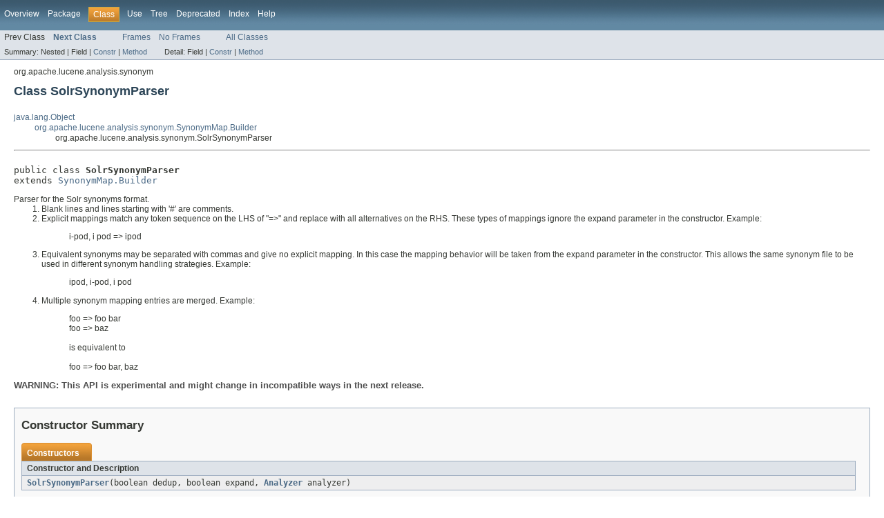

--- FILE ---
content_type: text/html
request_url: https://lucene.apache.org/core/4_0_0/analyzers-common/org/apache/lucene/analysis/synonym/SolrSynonymParser.html
body_size: 2559
content:
<!DOCTYPE HTML PUBLIC "-//W3C//DTD HTML 4.01 Transitional//EN" "http://www.w3.org/TR/html4/loose.dtd">
<!-- NewPage -->
<html lang="en">
<head>
<!-- Generated by javadoc (version 1.7.0_01) on Thu Oct 11 04:58:02 EDT 2012 -->
<meta http-equiv="Content-Type" content="text/html" charset="utf-8">
<title>SolrSynonymParser (Lucene 4.0.0 API)</title>
<meta name="date" content="2012-10-11">
<link rel="stylesheet" type="text/css" href="../../../../../stylesheet.css" title="Style">
</head>
<body>
<script type="text/javascript"><!--
    if (location.href.indexOf('is-external=true') == -1) {
        parent.document.title="SolrSynonymParser (Lucene 4.0.0 API)";
    }
//-->
</script>
<noscript>
<div>JavaScript is disabled on your browser.</div>
</noscript>
<!-- ========= START OF TOP NAVBAR ======= -->
<div class="topNav"><a name="navbar_top">
<!--   -->
</a><a href="#skip-navbar_top" title="Skip navigation links"></a><a name="navbar_top_firstrow">
<!--   -->
</a>
<ul class="navList" title="Navigation">
<li><a href="../../../../../overview-summary.html">Overview</a></li>
<li><a href="package-summary.html">Package</a></li>
<li class="navBarCell1Rev">Class</li>
<li><a href="class-use/SolrSynonymParser.html">Use</a></li>
<li><a href="package-tree.html">Tree</a></li>
<li><a href="../../../../../deprecated-list.html">Deprecated</a></li>
<li><a href="../../../../../index-all.html">Index</a></li>
<li><a href="../../../../../help-doc.html">Help</a></li>
</ul>
</div>
<div class="subNav">
<ul class="navList">
<li>Prev Class</li>
<li><a href="../../../../../org/apache/lucene/analysis/synonym/SynonymFilter.html" title="class in org.apache.lucene.analysis.synonym"><span class="strong">Next Class</span></a></li>
</ul>
<ul class="navList">
<li><a href="../../../../../index.html?org/apache/lucene/analysis/synonym/SolrSynonymParser.html" target="_top">Frames</a></li>
<li><a href="SolrSynonymParser.html" target="_top">No Frames</a></li>
</ul>
<ul class="navList" id="allclasses_navbar_top">
<li><a href="../../../../../allclasses-noframe.html">All Classes</a></li>
</ul>
<div>
<script type="text/javascript"><!--
  allClassesLink = document.getElementById("allclasses_navbar_top");
  if(window==top) {
    allClassesLink.style.display = "block";
  }
  else {
    allClassesLink.style.display = "none";
  }
  //-->
</script>
</div>
<div>
<ul class="subNavList">
<li>Summary:&nbsp;</li>
<li>Nested&nbsp;|&nbsp;</li>
<li>Field&nbsp;|&nbsp;</li>
<li><a href="#constructor_summary">Constr</a>&nbsp;|&nbsp;</li>
<li><a href="#method_summary">Method</a></li>
</ul>
<ul class="subNavList">
<li>Detail:&nbsp;</li>
<li>Field&nbsp;|&nbsp;</li>
<li><a href="#constructor_detail">Constr</a>&nbsp;|&nbsp;</li>
<li><a href="#method_detail">Method</a></li>
</ul>
</div>
<a name="skip-navbar_top">
<!--   -->
</a></div>
<!-- ========= END OF TOP NAVBAR ========= -->
<!-- ======== START OF CLASS DATA ======== -->
<div class="header">
<div class="subTitle">org.apache.lucene.analysis.synonym</div>
<h2 title="Class SolrSynonymParser" class="title">Class SolrSynonymParser</h2>
</div>
<div class="contentContainer">
<ul class="inheritance">
<li><a href="http://download.oracle.com/javase/6/docs/api/java/lang/Object.html?is-external=true" title="class or interface in java.lang">java.lang.Object</a></li>
<li>
<ul class="inheritance">
<li><a href="../../../../../org/apache/lucene/analysis/synonym/SynonymMap.Builder.html" title="class in org.apache.lucene.analysis.synonym">org.apache.lucene.analysis.synonym.SynonymMap.Builder</a></li>
<li>
<ul class="inheritance">
<li>org.apache.lucene.analysis.synonym.SolrSynonymParser</li>
</ul>
</li>
</ul>
</li>
</ul>
<div class="description">
<ul class="blockList">
<li class="blockList">
<hr>
<br>
<pre>public class <span class="strong">SolrSynonymParser</span>
extends <a href="../../../../../org/apache/lucene/analysis/synonym/SynonymMap.Builder.html" title="class in org.apache.lucene.analysis.synonym">SynonymMap.Builder</a></pre>
<div class="block">Parser for the Solr synonyms format.
 <ol>
   <li> Blank lines and lines starting with '#' are comments.
   <li> Explicit mappings match any token sequence on the LHS of "=>"
        and replace with all alternatives on the RHS.  These types of mappings
        ignore the expand parameter in the constructor.
        Example:
        <blockquote>i-pod, i pod => ipod</blockquote>
   <li> Equivalent synonyms may be separated with commas and give
        no explicit mapping.  In this case the mapping behavior will
        be taken from the expand parameter in the constructor.  This allows
        the same synonym file to be used in different synonym handling strategies.
        Example:
        <blockquote>ipod, i-pod, i pod</blockquote>
 
   <li> Multiple synonym mapping entries are merged.
        Example:
        <blockquote>
         foo => foo bar<br>
         foo => baz<br><br>
         is equivalent to<br><br>
         foo => foo bar, baz
        </blockquote>
  </ol></div>
<dl><dt><span class="strong">WARNING: This API is experimental and might change in incompatible ways in the next release.</span></dt>
  <dd></dd></dl>
</li>
</ul>
</div>
<div class="summary">
<ul class="blockList">
<li class="blockList">
<!-- ======== CONSTRUCTOR SUMMARY ======== -->
<ul class="blockList">
<li class="blockList"><a name="constructor_summary">
<!--   -->
</a>
<h3>Constructor Summary</h3>
<table class="overviewSummary" border="0" cellpadding="3" cellspacing="0" summary="Constructor Summary table, listing constructors, and an explanation">
<caption><span>Constructors</span><span class="tabEnd">&nbsp;</span></caption>
<tr>
<th class="colOne" scope="col">Constructor and Description</th>
</tr>
<tr class="altColor">
<td class="colOne"><code><strong><a href="../../../../../org/apache/lucene/analysis/synonym/SolrSynonymParser.html#SolrSynonymParser(boolean, boolean, org.apache.lucene.analysis.Analyzer)">SolrSynonymParser</a></strong>(boolean&nbsp;dedup,
                 boolean&nbsp;expand,
                 <a href="../../../../../../core/org/apache/lucene/analysis/Analyzer.html?is-external=true" title="class or interface in org.apache.lucene.analysis">Analyzer</a>&nbsp;analyzer)</code>&nbsp;</td>
</tr>
</table>
</li>
</ul>
<!-- ========== METHOD SUMMARY =========== -->
<ul class="blockList">
<li class="blockList"><a name="method_summary">
<!--   -->
</a>
<h3>Method Summary</h3>
<table class="overviewSummary" border="0" cellpadding="3" cellspacing="0" summary="Method Summary table, listing methods, and an explanation">
<caption><span>Methods</span><span class="tabEnd">&nbsp;</span></caption>
<tr>
<th class="colFirst" scope="col">Modifier and Type</th>
<th class="colLast" scope="col">Method and Description</th>
</tr>
<tr class="altColor">
<td class="colFirst"><code>void</code></td>
<td class="colLast"><code><strong><a href="../../../../../org/apache/lucene/analysis/synonym/SolrSynonymParser.html#add(java.io.Reader)">add</a></strong>(<a href="http://download.oracle.com/javase/6/docs/api/java/io/Reader.html?is-external=true" title="class or interface in java.io">Reader</a>&nbsp;in)</code>&nbsp;</td>
</tr>
</table>
<ul class="blockList">
<li class="blockList"><a name="methods_inherited_from_class_org.apache.lucene.analysis.synonym.SynonymMap.Builder">
<!--   -->
</a>
<h3>Methods inherited from class&nbsp;org.apache.lucene.analysis.synonym.<a href="../../../../../org/apache/lucene/analysis/synonym/SynonymMap.Builder.html" title="class in org.apache.lucene.analysis.synonym">SynonymMap.Builder</a></h3>
<code><a href="../../../../../org/apache/lucene/analysis/synonym/SynonymMap.Builder.html#add(org.apache.lucene.util.CharsRef, org.apache.lucene.util.CharsRef, boolean)">add</a>, <a href="../../../../../org/apache/lucene/analysis/synonym/SynonymMap.Builder.html#analyze(org.apache.lucene.analysis.Analyzer, java.lang.String, org.apache.lucene.util.CharsRef)">analyze</a>, <a href="../../../../../org/apache/lucene/analysis/synonym/SynonymMap.Builder.html#build()">build</a>, <a href="../../../../../org/apache/lucene/analysis/synonym/SynonymMap.Builder.html#join(java.lang.String[], org.apache.lucene.util.CharsRef)">join</a></code></li>
</ul>
<ul class="blockList">
<li class="blockList"><a name="methods_inherited_from_class_java.lang.Object">
<!--   -->
</a>
<h3>Methods inherited from class&nbsp;java.lang.<a href="http://download.oracle.com/javase/6/docs/api/java/lang/Object.html?is-external=true" title="class or interface in java.lang">Object</a></h3>
<code><a href="http://download.oracle.com/javase/6/docs/api/java/lang/Object.html?is-external=true#clone()" title="class or interface in java.lang">clone</a>, <a href="http://download.oracle.com/javase/6/docs/api/java/lang/Object.html?is-external=true#equals(java.lang.Object)" title="class or interface in java.lang">equals</a>, <a href="http://download.oracle.com/javase/6/docs/api/java/lang/Object.html?is-external=true#finalize()" title="class or interface in java.lang">finalize</a>, <a href="http://download.oracle.com/javase/6/docs/api/java/lang/Object.html?is-external=true#getClass()" title="class or interface in java.lang">getClass</a>, <a href="http://download.oracle.com/javase/6/docs/api/java/lang/Object.html?is-external=true#hashCode()" title="class or interface in java.lang">hashCode</a>, <a href="http://download.oracle.com/javase/6/docs/api/java/lang/Object.html?is-external=true#notify()" title="class or interface in java.lang">notify</a>, <a href="http://download.oracle.com/javase/6/docs/api/java/lang/Object.html?is-external=true#notifyAll()" title="class or interface in java.lang">notifyAll</a>, <a href="http://download.oracle.com/javase/6/docs/api/java/lang/Object.html?is-external=true#toString()" title="class or interface in java.lang">toString</a>, <a href="http://download.oracle.com/javase/6/docs/api/java/lang/Object.html?is-external=true#wait()" title="class or interface in java.lang">wait</a>, <a href="http://download.oracle.com/javase/6/docs/api/java/lang/Object.html?is-external=true#wait(long)" title="class or interface in java.lang">wait</a>, <a href="http://download.oracle.com/javase/6/docs/api/java/lang/Object.html?is-external=true#wait(long, int)" title="class or interface in java.lang">wait</a></code></li>
</ul>
</li>
</ul>
</li>
</ul>
</div>
<div class="details">
<ul class="blockList">
<li class="blockList">
<!-- ========= CONSTRUCTOR DETAIL ======== -->
<ul class="blockList">
<li class="blockList"><a name="constructor_detail">
<!--   -->
</a>
<h3>Constructor Detail</h3>
<a name="SolrSynonymParser(boolean, boolean, org.apache.lucene.analysis.Analyzer)">
<!--   -->
</a>
<ul class="blockListLast">
<li class="blockList">
<h4>SolrSynonymParser</h4>
<pre>public&nbsp;SolrSynonymParser(boolean&nbsp;dedup,
                 boolean&nbsp;expand,
                 <a href="../../../../../../core/org/apache/lucene/analysis/Analyzer.html?is-external=true" title="class or interface in org.apache.lucene.analysis">Analyzer</a>&nbsp;analyzer)</pre>
</li>
</ul>
</li>
</ul>
<!-- ============ METHOD DETAIL ========== -->
<ul class="blockList">
<li class="blockList"><a name="method_detail">
<!--   -->
</a>
<h3>Method Detail</h3>
<a name="add(java.io.Reader)">
<!--   -->
</a>
<ul class="blockListLast">
<li class="blockList">
<h4>add</h4>
<pre>public&nbsp;void&nbsp;add(<a href="http://download.oracle.com/javase/6/docs/api/java/io/Reader.html?is-external=true" title="class or interface in java.io">Reader</a>&nbsp;in)
         throws <a href="http://download.oracle.com/javase/6/docs/api/java/io/IOException.html?is-external=true" title="class or interface in java.io">IOException</a>,
                <a href="http://download.oracle.com/javase/6/docs/api/java/text/ParseException.html?is-external=true" title="class or interface in java.text">ParseException</a></pre>
<dl><dt><span class="strong">Throws:</span></dt>
<dd><code><a href="http://download.oracle.com/javase/6/docs/api/java/io/IOException.html?is-external=true" title="class or interface in java.io">IOException</a></code></dd>
<dd><code><a href="http://download.oracle.com/javase/6/docs/api/java/text/ParseException.html?is-external=true" title="class or interface in java.text">ParseException</a></code></dd></dl>
</li>
</ul>
</li>
</ul>
</li>
</ul>
</div>
</div>
<!-- ========= END OF CLASS DATA ========= -->
<!-- ======= START OF BOTTOM NAVBAR ====== -->
<div class="bottomNav"><a name="navbar_bottom">
<!--   -->
</a><a href="#skip-navbar_bottom" title="Skip navigation links"></a><a name="navbar_bottom_firstrow">
<!--   -->
</a>
<ul class="navList" title="Navigation">
<li><a href="../../../../../overview-summary.html">Overview</a></li>
<li><a href="package-summary.html">Package</a></li>
<li class="navBarCell1Rev">Class</li>
<li><a href="class-use/SolrSynonymParser.html">Use</a></li>
<li><a href="package-tree.html">Tree</a></li>
<li><a href="../../../../../deprecated-list.html">Deprecated</a></li>
<li><a href="../../../../../index-all.html">Index</a></li>
<li><a href="../../../../../help-doc.html">Help</a></li>
</ul>
</div>
<div class="subNav">
<ul class="navList">
<li>Prev Class</li>
<li><a href="../../../../../org/apache/lucene/analysis/synonym/SynonymFilter.html" title="class in org.apache.lucene.analysis.synonym"><span class="strong">Next Class</span></a></li>
</ul>
<ul class="navList">
<li><a href="../../../../../index.html?org/apache/lucene/analysis/synonym/SolrSynonymParser.html" target="_top">Frames</a></li>
<li><a href="SolrSynonymParser.html" target="_top">No Frames</a></li>
</ul>
<ul class="navList" id="allclasses_navbar_bottom">
<li><a href="../../../../../allclasses-noframe.html">All Classes</a></li>
</ul>
<div>
<script type="text/javascript"><!--
  allClassesLink = document.getElementById("allclasses_navbar_bottom");
  if(window==top) {
    allClassesLink.style.display = "block";
  }
  else {
    allClassesLink.style.display = "none";
  }
  //-->
</script>
</div>
<div>
<ul class="subNavList">
<li>Summary:&nbsp;</li>
<li>Nested&nbsp;|&nbsp;</li>
<li>Field&nbsp;|&nbsp;</li>
<li><a href="#constructor_summary">Constr</a>&nbsp;|&nbsp;</li>
<li><a href="#method_summary">Method</a></li>
</ul>
<ul class="subNavList">
<li>Detail:&nbsp;</li>
<li>Field&nbsp;|&nbsp;</li>
<li><a href="#constructor_detail">Constr</a>&nbsp;|&nbsp;</li>
<li><a href="#method_detail">Method</a></li>
</ul>
</div>
<a name="skip-navbar_bottom">
<!--   -->
</a></div>
<!-- ======== END OF BOTTOM NAVBAR ======= -->
<p class="legalCopy"><small>
          <address>Copyright &copy; 2000-2012 Apache Software Foundation.  All Rights Reserved.</address>
          <script src='../../../../../prettify.js' type='text/javascript'></script>
          <script type='text/javascript'>
            (function(){
              var oldonload = window.onload;
              if (typeof oldonload != 'function') {
                window.onload = prettyPrint;
              } else {
                window.onload = function() {
                  oldonload();
                  prettyPrint();
                }
              }
            })();
          </script>
        </small></p>
</body>
</html>
